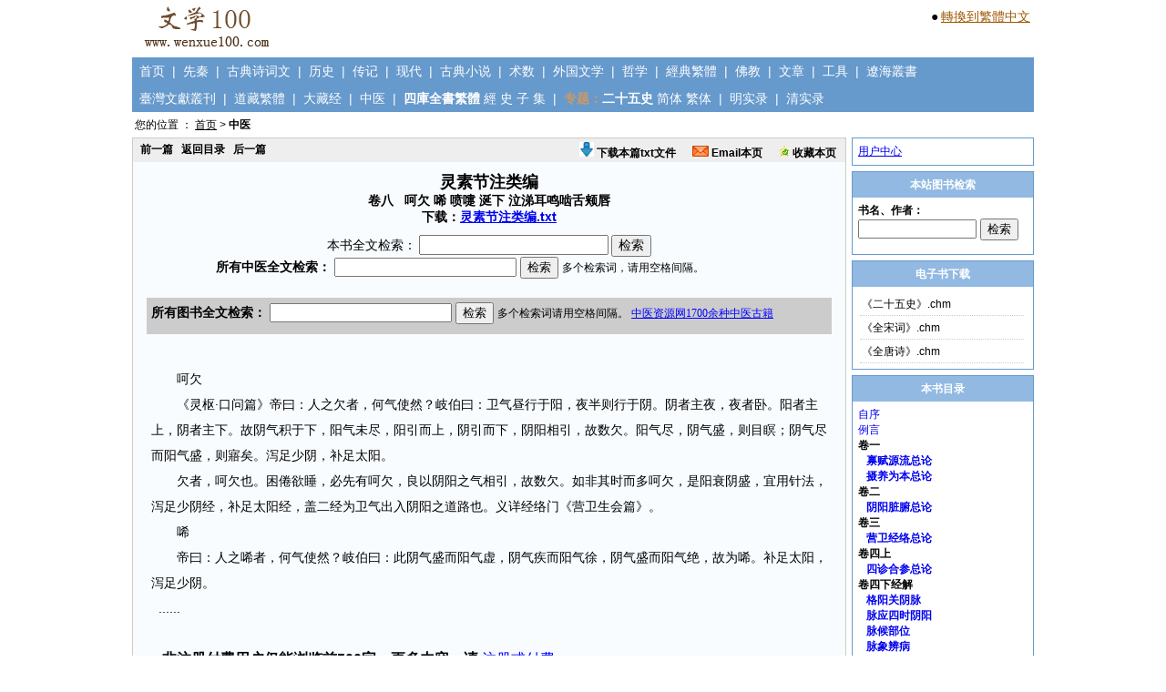

--- FILE ---
content_type: text/html; charset=utf-8
request_url: http://www.wenxue100.com/book_ZhongYi/260_46.thtml
body_size: 8893
content:

<!DOCTYPE html PUBLIC "-//W3C//DTD XHTML 1.0 Transitional//EN" "http://www.w3.org/TR/xhtml1/DTD/xhtml1-transitional.dtd">
<html xmlns="http://www.w3.org/1999/xhtml" >
<head id="Head1"><title>
	灵素节注类编-卷八 呵欠 唏 喷嚏 涎下 泣涕耳鸣啮舌颊唇
</title><link href="../css/Style.css" type="text/css" rel="stylesheet" />
		<SCRIPT language="JavaScript">  
  <!--   
			  function   document.onkeydown()  
  {  
      if   (event.keyCode   ==   13)  
              event.keyCode   =   9;  
  }  
  -->
		</SCRIPT>
<meta name="Keywords" content="呵欠 唏 喷嚏 涎下 泣涕耳鸣啮舌颊唇,卷八,灵素节注类编" /><meta name="Description" content="《灵素节注类编》卷八-呵欠 唏 喷嚏 涎下 泣涕耳鸣啮舌颊唇-原文阅读、全文检索、下载。" /></head>
<body>
    <form name="form1" method="post" action="singleBookRead_1.aspx?bookid=260&amp;bookIndexId=46" id="form1">
<div>
<input type="hidden" name="__VIEWSTATE" id="__VIEWSTATE" value="/[base64]" />
</div>

<div>

	<input type="hidden" name="__VIEWSTATEGENERATOR" id="__VIEWSTATEGENERATOR" value="621DC74E" />
	<input type="hidden" name="__EVENTVALIDATION" id="__EVENTVALIDATION" value="/wEWAwLvnpKeAwLs0bLrBgKM54rGBr2vRb3xaHWzOlESInNCfWv2SKX4" />
</div>
            

<div style="CLEAR: both; height:60px; border:0px solid #cccccc;text-align:left;width:990px;margin:0 auto;">
    <div style="float:left"><a href="http://www.wenxue100.com"><img border=0 src="http://www.wenxue100.com/images/logo.jpg"></a></div>
    <div style="FLOAT:right;border:0px solid #dddddd;padding:3px;margin-top:6px;">
    
        <p style="padding:1px;margin:0;"><span style="font-size:14px;">●</span> <a style="font-size:14px;color:#A05804;" class="sideA" id="StranLink">转换到繁體中文</a><script src="http://www.wenxue100.com/js/Std_StranJF.js" type="text/javascript"></script></p>

		
    
    </div>
</div>
<div class = "Nav">
    &nbsp;&nbsp;<a href="http://www.wenxue100.com">首页</a>&nbsp;&nbsp;|&nbsp;&nbsp;<a href="http://www.wenxue100.com/book_XianQin/bookList.aspx">先秦</a>&nbsp;&nbsp;|&nbsp;&nbsp;<a href="http://www.wenxue100.com/book_GuDianShiCiWen/bookList.aspx">古典诗词文</a>&nbsp;&nbsp;|&nbsp;&nbsp;<a href="http://www.wenxue100.com/book_LiShi/bookList.aspx">历史</a>&nbsp;&nbsp;|&nbsp;&nbsp;<a href="http://www.wenxue100.com/book_ZhuanJi/bookList.aspx">传记</a>&nbsp;&nbsp;|&nbsp;&nbsp;<a href="http://www.wenxue100.com/book_XianDai/bookList.aspx">现代</a>&nbsp;&nbsp;|&nbsp;&nbsp;<a href="http://www.wenxue100.com/book_GuDianXiaoShuo/bookList.aspx">古典小说</a>&nbsp;&nbsp;|&nbsp;&nbsp;<a href="http://www.wenxue100.com/book_ShuShu/bookList.aspx">术数</a>&nbsp;&nbsp;|&nbsp;&nbsp;<a href="http://www.wenxue100.com/book_WaiGuoWenXue/bookList.aspx">外国文学</a>&nbsp;&nbsp;|&nbsp;&nbsp;<a href="http://www.wenxue100.com/book_ZheXue/bookList.aspx">哲学</a>&nbsp;&nbsp;|&nbsp;&nbsp;<a href="http://www.wenxue100.com/book_JingDianFanTi/bookList.aspx">經典繁體</a>&nbsp;&nbsp;|&nbsp;&nbsp;<a href="http://www.wenxue100.com/book_FoJiao/bookList.aspx">佛教</a>&nbsp;&nbsp;|&nbsp;&nbsp;<a href="http://www.wenxue100.com/article/index.aspx">文章</a>&nbsp;&nbsp;|&nbsp;&nbsp;<a href="http://www.wenxue100.com/GongJu.aspx">工具</a>&nbsp;&nbsp;|&nbsp;&nbsp;<a href="http://www.wenxue100.com/book_LiaoHaiCongShu/bookList.aspx">遼海叢書</a>
</div>
<div class = "Nav-1">
    &nbsp;&nbsp;<a href="http://www.wenxue100.com/book_TaiWanWenXianCongKan/bookList.aspx">臺灣文獻叢刊</a>&nbsp;&nbsp;|&nbsp;&nbsp;<a href="http://www.wenxue100.com/book_DaoZangFanTi/bookList.aspx">道藏繁體</a>&nbsp;&nbsp;|&nbsp;&nbsp;<a href="http://www.wenxue100.com/book_DaZangJing/bookList.aspx">大藏经</a>&nbsp;&nbsp;|&nbsp;&nbsp;<a href="http://www.wenxue100.com/book_ZhongYi/bookList.aspx">中医</a>&nbsp;&nbsp;|&nbsp;&nbsp;<span style='color:#ffffff;font-weight:bold;'>四庫全書繁體</span>&nbsp;<a href="http://www.wenxue100.com/book_SKQSFTJing/bookList.aspx">經</a>&nbsp;<a href="http://www.wenxue100.com/book_SKQSFTShi/bookList.aspx">史</a>&nbsp;<a href="http://www.wenxue100.com/book_SKQSFTZi/bookList.aspx">子</a>&nbsp;<a href="http://www.wenxue100.com/book_SKQSFTJi/bookList.aspx">集</a>&nbsp;&nbsp;|&nbsp;&nbsp;<span style='color:#CC9966;font-weight:bold;'>专题：</span><span style='color:#ffffff;font-weight:bold;'>二十五史</span>&nbsp;<a href="http://www.wenxue100.com/book_zhuanti25shi/bookList.aspx">简体</a>&nbsp;<a href="http://www.wenxue100.com/book_zhuanti25shiFanTi/bookList.aspx">繁体</a>&nbsp;&nbsp;|&nbsp;&nbsp;<a href="http://www.wenxue100.com/book_zhuantiMingShiLu/bookList.aspx">明实录</a>&nbsp;&nbsp;|&nbsp;&nbsp;<a href="http://www.wenxue100.com/book_zhuantiQingShiLu/bookList.aspx">清实录</a>
</div>


<div id="Position"><span id="UC_Position1_lbl_position">您的位置 ： <a class='position' href='../default.aspx'>首页</a> > <span style='font-weight:bold;'>中医</span></span>&nbsp;&nbsp;&nbsp;</div>



    <div id="ContentPage-Main">
        <div id="ContentPage-MainLeft">    
            <div class="ContentPage-MainLeft-Content-Bar">
    			<p style="FLOAT: left"><a id="HL_Pre" href="http://www.wenxue100.com/book_ZhongYi/260_45.thtml">前一篇</a>&nbsp;&nbsp;
							<a id="HL_MuLu" href="http://www.wenxue100.com/book_ZhongYi/260.thtml">返回目录</a>&nbsp;&nbsp;
							<a id="HL_Next" href="http://www.wenxue100.com/book_ZhongYi/260_47.thtml">后一篇</a>
				</p>
				<p style="FLOAT:right;MARGIN-RIGHT:5px">
				    <a href="http://www.wenxue100.com/book_Download/BookDownloadZhang.aspx" target="_blank"><img src="http://www.wenxue100.com/images/download.gif" border="0" width=16 height=16>&nbsp;下载本篇txt文件</a>&nbsp;&nbsp;&nbsp;&nbsp;&nbsp;
					<a href="http://www.wenxue100.com/PageSendEmail.aspx" target="_blank"><img src="http://www.wenxue100.com/images/email.gif" border="0">&nbsp;Email本页</a>&nbsp;&nbsp;&nbsp;&nbsp;&nbsp;
					<a href="http://www.wenxue100.com/ShouCang.aspx" target="_blank"><img src="http://www.wenxue100.com/images/ShouCang.gif" border="0">&nbsp;收藏本页</a>
				</p>				
            </div>
            <div id="content">
			    <div id="Panel_Title" class="content-title18-bold">
	灵素节注类编<br><span class=CommonTitle>卷八&nbsp;&nbsp;&nbsp;呵欠 唏 喷嚏 涎下 泣涕耳鸣啮舌颊唇</span><br><span style='font-weight:bold;color:#000000;'>下载：</span><a target=_blank href ='http://www.wenxue100.com/book_Download/bookTxt.aspx?bookName=%e7%81%b5%e7%b4%a0%e8%8a%82%e6%b3%a8%e7%b1%bb%e7%bc%96'>灵素节注类编.txt</a>
</div>
			    <span id="Label1">本书全文检索：</span>
                    <input name="TextBox1" type="text" id="TextBox1" onkeydown="if   (window.event.keyCode==13)   {document.all.Button1.click();return   false;}" style="width:200px;" />
                    <input type="submit" name="Button1" value="检索" id="Button1" />
                			    			    		<div style="width:100%;text-align:center;margin:0 auto;">
							<iframe src="../iframe/SearchZhongYi_1.htm" frameBorder="0" scrolling="no" width="600px" height="30"></iframe>
						</div>
				
<div style="padding:10px;">


<div style="font-size:14px;margin:5px;padding:5px;background-color:#cccccc;text-align:left;">
<!--
推荐：

<a target=_blank style="font-size:14px;color:#0000ff;" href = 'http://www.wenxue100.com/book_XianDai/1802.thtml'>鲁迅全集</a>&nbsp;&nbsp;
<a target=_blank style="font-size:14px;color:#0000ff;" href = 'http://www.wenxue100.com/book_GuDianShiCiWen/74.thtml'>四库全书总目提要</a>&nbsp;&nbsp;
<a target=_blank style="font-size:14px;color:#0000ff;" href = 'http://www.wenxue100.com/book_LiShi/214.thtml'>宋会要辑稿</a>&nbsp;&nbsp;
<a target=_blank style="font-size:14px;color:#0000ff;" href = 'http://www.wenxue100.com/book_JingDianFanTi/31.thtml'>全唐詩（繁體版）</a>&nbsp;&nbsp;
<a target=_blank style="font-size:14px;color:#0000ff;" href = 'http://www.wenxue100.com/book_LiShi/41.thtml'>太平御览</a>&nbsp;&nbsp;
<a target=_blank style="font-size:14px;color:#0000ff;" href = 'http://www.wenxue100.com/book_GuDianXiaoShuo/10.thtml'>太平广记</a>&nbsp;&nbsp;
<a target=_blank style="font-size:14px;color:#0000ff;" href = 'http://www.wenxue100.com/book_LiShi/39.thtml'>资治通鉴</a>&nbsp;&nbsp;
<a target=_blank style="font-size:14px;color:#0000ff;" href = 'http://www.wenxue100.com/book_GuDianShiCiWen/26.thtml'>全宋诗</a>&nbsp;&nbsp;

<br>

<a target=_blank target='_blank' style="font-size:14px;color:#0000ff;" href = 'http://www.wenxue100.com/images/result-1.jpg'>上一期调查结果</a>
-->
<!--
<span style='color:#ff0000;'>重要通知：</span>2015.10.23日（周五）晚，本站由于硬件故障，访问缓慢，到2015.10.29日（周四）晚，修复完成，现在已经恢复正常使用，期间故障天数六天，由此给大家造成的不便，敬请谅解。<br>
对于年付费会员，本站会按照故障天数的两倍给予补偿，即增加使用天数12天。<br>
对于月付费会员，如果故障发生在您的未到期时间内，本站会按照您的实际无法使用的天数的1.5倍给予补偿。<br>
对于日付费会员，如果故障发生在您的未到期时间内，本站会按照2天的方式给予补偿。<br>
请以上用户，将用户名通过Email发至：mywenxue100@126.com，本站核实后，进行补偿，补偿完毕后，会Email通知您！
-->
<iframe src="http://www.wenxue100.com/iframe/SearchFullTextAllBook.htm" frameBorder="0" scrolling="no" width="720px" height="30"></iframe>
</div>


<div class="clear"></div>
</div>   
                <div id="PanelContent">
	&nbsp;&nbsp;&nbsp;&nbsp;&nbsp;&nbsp;&nbsp;呵欠<br>&nbsp;&nbsp;&nbsp;&nbsp;&nbsp;&nbsp;&nbsp;《灵枢·口问篇》帝曰：人之欠者，何气使然？岐伯曰：卫气昼行于阳，夜半则行于阴。阴者主夜，夜者卧。阳者主上，阴者主下。故阴气积于下，阳气未尽，阳引而上，阴引而下，阴阳相引，故数欠。阳气尽，阴气盛，则目瞑；阴气尽而阳气盛，则寤矣。泻足少阴，补足太阳。<br>&nbsp;&nbsp;&nbsp;&nbsp;&nbsp;&nbsp;&nbsp;欠者，呵欠也。困倦欲睡，必先有呵欠，良以阴阳之气相引，故数欠。如非其时而多呵欠，是阳衰阴盛，宜用针法，泻足少阴经，补足太阳经，盖二经为卫气出入阴阳之道路也。义详经络门《营卫生会篇》。<br>&nbsp;&nbsp;&nbsp;&nbsp;&nbsp;&nbsp;&nbsp;唏<br>&nbsp;&nbsp;&nbsp;&nbsp;&nbsp;&nbsp;&nbsp;帝曰：人之唏者，何气使然？岐伯曰：此阴气盛而阳气虚，阴气疾而阳气徐，阴气盛而阳气绝，故为唏。补足太阳，泻足少阴。<br>&nbsp; ...... <br><br><span style='font-size:16px;font-weight:bold;'>&nbsp;&nbsp;&nbsp;非注册付费用户仅能浏览前500字，更多内容，请</span> <a style='font-size:16px;color:#0000ff;' href= '../wenxue100/Prompt.aspx'>注册或付费</a>
</div>
                

<div style="padding:10px;">




    


    

</div>  
            </div>
        </div>
        <div id="ContentPage-MainRight">
                         <div class="mainRightXinXi">                           
                            <div style="padding:6px;">
                                <a href="../MemberCenter/default.aspx">用户中心</a>
                            </div>
                         </div>
                                                                           <div class="mainRightXinXi">
                            <p class="mainRightXinXiBar">本站图书检索</p>
                            <div style="padding:6px;text-align:left;">
                                <iframe src="../iframe/SearchBookName.htm" frameBorder="0" scrolling="no" width="188px" height="50"></iframe>
                            </div>
                         </div>
                         <div class="mainRightXinXi">         
                            <p class="mainRightXinXiBar">电子书下载</p>
                            <div style="padding:6px;">                        
                                 
<div style="padding:0px;">
           <ul class="ul-1">


                <li><a target=_blank href="http://www.wenxue100.com/book_Download/bookChmDownload.aspx?bookName=%e3%80%8a%e4%ba%8c%e5%8d%81%e4%ba%94%e5%8f%b2%e3%80%8b">《二十五史》.chm</a></li>       
                <li><a target=_blank href="http://www.wenxue100.com/book_Download/bookChmDownload.aspx?bookName=%e3%80%8a%e5%85%a8%e5%ae%8b%e8%af%8d%e3%80%8b">《全宋词》.chm</a></li> 
                <li><a target=_blank href="http://www.wenxue100.com/book_Download/bookChmDownload.aspx?bookName=%e3%80%8a%e5%85%a8%e5%94%90%e8%af%97%e3%80%8b">《全唐诗》.chm</a></li>          
            


            </ul>

            <div class="clear"></div>
            </div>

                            </div>
                         </div>
                         <div class="mainRightXinXi">
                            <p class="mainRightXinXiBar">本书目录</p>
                            <div style="padding:6px;">
                                <div id="Panel_BookIndex">
	<a class='bookIndex'style='text-decoration:none;' href='260_1.thtml'>自序</a><br><a class='bookIndex'style='text-decoration:none;' href='260_2.thtml'>例言</a><br><span style='font-weight:bold;'>卷一<span><br>&nbsp;&nbsp;&nbsp;<a class='bookIndex' style='text-decoration:none;' href='260_3.thtml'>禀赋源流总论</a><br>&nbsp;&nbsp;&nbsp;<a class='bookIndex' style='text-decoration:none;' href='260_4.thtml'>摄养为本总论</a><br><span style='font-weight:bold;'>卷二<span><br>&nbsp;&nbsp;&nbsp;<a class='bookIndex' style='text-decoration:none;' href='260_5.thtml'>阴阳脏腑总论</a><br><span style='font-weight:bold;'>卷三<span><br>&nbsp;&nbsp;&nbsp;<a class='bookIndex' style='text-decoration:none;' href='260_6.thtml'>营卫经络总论</a><br><span style='font-weight:bold;'>卷四上<span><br>&nbsp;&nbsp;&nbsp;<a class='bookIndex' style='text-decoration:none;' href='260_7.thtml'>四诊合参总论</a><br><span style='font-weight:bold;'>卷四下经解<span><br>&nbsp;&nbsp;&nbsp;<a class='bookIndex' style='text-decoration:none;' href='260_8.thtml'>格阳关阴脉</a><br>&nbsp;&nbsp;&nbsp;<a class='bookIndex' style='text-decoration:none;' href='260_9.thtml'>脉应四时阴阳</a><br>&nbsp;&nbsp;&nbsp;<a class='bookIndex' style='text-decoration:none;' href='260_10.thtml'>脉候部位</a><br>&nbsp;&nbsp;&nbsp;<a class='bookIndex' style='text-decoration:none;' href='260_11.thtml'>脉象辨病</a><br>&nbsp;&nbsp;&nbsp;<a class='bookIndex' style='text-decoration:none;' href='260_12.thtml'>诊脉察色观形</a><br>&nbsp;&nbsp;&nbsp;<a class='bookIndex' style='text-decoration:none;' href='260_13.thtml'>经脉应四时十二月</a><br>&nbsp;&nbsp;&nbsp;<a class='bookIndex' style='text-decoration:none;' href='260_14.thtml'>五脏绝脉</a><br>&nbsp;&nbsp;&nbsp;<a class='bookIndex' style='text-decoration:none;' href='260_15.thtml'>五脏脉象</a><br>&nbsp;&nbsp;&nbsp;<a class='bookIndex' style='text-decoration:none;' href='260_16.thtml'>辨脉平病死旺之象</a><br>&nbsp;&nbsp;&nbsp;<a class='bookIndex' style='text-decoration:none;' href='260_17.thtml'>辨平病死之脉</a><br>&nbsp;&nbsp;&nbsp;<a class='bookIndex' style='text-decoration:none;' href='260_18.thtml'>辨脉太过不及中外异病</a><br>&nbsp;&nbsp;&nbsp;<a class='bookIndex' style='text-decoration:none;' href='260_19.thtml'>真脏死脉</a><br>&nbsp;&nbsp;&nbsp;<a class='bookIndex' style='text-decoration:none;' href='260_20.thtml'>辨脉阴阳四时逆从病状</a><br>&nbsp;&nbsp;&nbsp;<a class='bookIndex' style='text-decoration:none;' href='260_21.thtml'>辨阴阳脏腑脉象病证</a><br>&nbsp;&nbsp;&nbsp;<a class='bookIndex' style='text-decoration:none;' href='260_22.thtml'>辨脉病生死</a><br>&nbsp;&nbsp;&nbsp;<a class='bookIndex' style='text-decoration:none;' href='260_23.thtml'>辨妇人怀妊崩产脉病</a><br><span style='font-weight:bold;'>卷五<span><br>&nbsp;&nbsp;&nbsp;<a class='bookIndex' style='text-decoration:none;' href='260_24.thtml'>外感内伤总论</a><br><span style='font-weight:bold;'>卷六<span><br>&nbsp;&nbsp;&nbsp;<a class='bookIndex' style='text-decoration:none;' href='260_25.thtml'>诸风病证</a><br>&nbsp;&nbsp;&nbsp;<a class='bookIndex' style='text-decoration:none;' href='260_26.thtml'>诸痹证</a><br>&nbsp;&nbsp;&nbsp;<a class='bookIndex' style='text-decoration:none;' href='260_27.thtml'>诸痛证</a><br>&nbsp;&nbsp;&nbsp;<a class='bookIndex' style='text-decoration:none;' href='260_28.thtml'>诸疟证</a><br><span style='font-weight:bold;'>卷七<span><br>&nbsp;&nbsp;&nbsp;<a class='bookIndex' style='text-decoration:none;' href='260_29.thtml'>寒热病证</a><br>&nbsp;&nbsp;&nbsp;<a class='bookIndex' style='text-decoration:none;' href='260_30.thtml'>热病</a><br>&nbsp;&nbsp;&nbsp;<a class='bookIndex' style='text-decoration:none;' href='260_31.thtml'>诸肿胀病</a><br>&nbsp;&nbsp;&nbsp;<a class='bookIndex' style='text-decoration:none;' href='260_32.thtml'>诸积病证</a><br>&nbsp;&nbsp;&nbsp;<a class='bookIndex' style='text-decoration:none;' href='260_33.thtml'>诸厥病证</a><br>&nbsp;&nbsp;&nbsp;<a class='bookIndex' style='text-decoration:none;' href='260_34.thtml'>诸痿病证</a><br><span style='font-weight:bold;'>卷八<span><br>&nbsp;&nbsp;&nbsp;<a class='bookIndex' style='text-decoration:none;' href='260_35.thtml'>病邪传变</a><br>&nbsp;&nbsp;&nbsp;<a class='bookIndex' style='text-decoration:none;' href='260_36.thtml'>病邪胜负传变</a><br>&nbsp;&nbsp;&nbsp;<a class='bookIndex' style='text-decoration:none;' href='260_37.thtml'>诸瘅病</a><br>&nbsp;&nbsp;&nbsp;<a class='bookIndex' style='text-decoration:none;' href='260_38.thtml'>噎膈反胃 呕 哕 噫 太息 饥不欲食</a><br>&nbsp;&nbsp;&nbsp;<a class='bookIndex' style='text-decoration:none;' href='260_39.thtml'>肠便红下白沫脓血</a><br>&nbsp;&nbsp;&nbsp;<a class='bookIndex' style='text-decoration:none;' href='260_40.thtml'>淫邪发梦</a><br>&nbsp;&nbsp;&nbsp;<a class='bookIndex' style='text-decoration:none;' href='260_41.thtml'>惑病</a><br>&nbsp;&nbsp;&nbsp;<a class='bookIndex' style='text-decoration:none;' href='260_42.thtml'>癫疾</a><br>&nbsp;&nbsp;&nbsp;<a class='bookIndex' style='text-decoration:none;' href='260_43.thtml'>不寐 不得卧 喘息</a><br>&nbsp;&nbsp;&nbsp;<a class='bookIndex' style='text-decoration:none;' href='260_44.thtml'>内伤诸病</a><br>&nbsp;&nbsp;&nbsp;<a class='bookIndex' style='text-decoration:none;' href='260_45.thtml'>咳嗽</a><br>&nbsp;&nbsp;&nbsp;<a class='bookIndex' style='color:#ff0000;text-decoration:none;' href='260_46.thtml'>呵欠 唏 喷嚏 涎下 泣涕耳鸣啮舌颊唇</a><br><span style='font-weight:bold;'>卷九<span><br>&nbsp;&nbsp;&nbsp;<a class='bookIndex' style='text-decoration:none;' href='260_47.thtml'>治法准则总论</a><br><span style='font-weight:bold;'>卷十<span><br>&nbsp;&nbsp;&nbsp;<a class='bookIndex' style='text-decoration:none;' href='260_48.thtml'>运气要略缘起</a><br>
</div>
                            </div>
                         </div>
                      <div id="UC_160600_1_Panel1" class="PanelFoXue">
	
<a target=_blank href = 'http://blog.sina.com.cn/s/blog_0d57435c0100qjwa.html'>大悲咒的灵验不可思议</a>
</div>


<div id="UC_160600_1_Panel2">

</div>
<div style="padding:6px 0 6px 1px;border:1px solid #6699CC;margin-top:6px;margin-bottom:6px;text-align:left;line-height:180%;">




<iframe src="http://www.tcmfile.cn/TuiJian_WenXue.aspx" frameborder="0" width="196px" height="360px" scrolling="no"></iframe>
</div>

<div style="border:1px solid #6699CC;">
<p class="mainRightXinXiBar">图书推荐</p>

<div id="UC_160600_1_PanelContentCommon">
	
                            
<div style="padding:6px;"><ul class="ul-1"><li><a target=_blank href='http://www.wenxue100.com/book_GuDianShiCiWen/26.thtml'>全宋诗</a></li><li><a target=_blank href='http://www.wenxue100.com/book_GuDianShiCiWen/6.thtml'>全宋词</a></li><li><a target=_blank href='http://www.wenxue100.com/book_GuDianShiCiWen/2.thtml'>	古文观止</a></li><li><a target=_blank href='http://www.wenxue100.com/book_GuDianShiCiWen/5.thtml'>全唐诗</a></li><li><a target=_blank href='http://www.wenxue100.com/book_GuDianShiCiWen/74.thtml'>四库全书总目提要</a></li><li><a target=_blank href='http://www.wenxue100.com/book_GuDianXiaoShuo/10.thtml'>太平广记</a></li><li><a target=_blank href='http://www.wenxue100.com/book_LiShi/41.thtml'>太平御览</a></li><li><a target=_blank href='http://www.wenxue100.com/book_GuDianShiCiWen/62.thtml'>文苑英华</a></li><li><a target=_blank href='http://www.wenxue100.com/book_LiShi/85.thtml'>册府元龟</a></li><li><a target=_blank href='http://www.wenxue100.com/book_LiShi/47.thtml'>文献通考</a></li><li><a target=_blank href='http://www.wenxue100.com/book_LiShi/278.thtml'>续文献通考</a></li><li><a target=_blank href='http://www.wenxue100.com/book_LiShi/70.thtml'>通典</a></li><li><a target=_blank href='http://www.wenxue100.com/book_LiShi/214.thtml'>宋会要辑稿</a></li><li><a target=_blank href='http://www.wenxue100.com/book_GuDianShiCiWen/8.thtml'>全唐文</a></li><li><a target=_blank href='http://www.wenxue100.com/book_LiShi/4.thtml'>三国志</a></li><li><a target=_blank href='http://www.wenxue100.com/book_LiShi/1.thtml'>史记</a></li><li><a target=_blank href='http://www.wenxue100.com/book_GuDianShiCiWen/149.thtml'>四库全书总目录</a></li><li><a target=_blank href='http://www.wenxue100.com/book_JingDianFanTi/60.thtml'>說文解字</a></li><li><a target=_blank href='http://www.wenxue100.com/book_GuDianShiCiWen/324.thtml'>说文解字注</a></li><li><a target=_blank href='http://www.wenxue100.com/book_GuDianShiCiWen/426.thtml'>四库全书简明目录</a></li></ul><div class="clear"></div></div>
</div>
</div>                  
        </div>
    </div>
    <div class="clear"></div>
            





<div id="CopyRight">







本站作品均为网上普遍流行的作品，为便于大家科研、教学、学习等用途，本站将一些学术价值高的古籍或近代作品搜集整理，以方便大家使用，<br>本站不可能一一鉴别其是否为公共版权或其版权归属，如果您认为本站某部作品侵犯了您的版权，本站将表示非常抱歉！请您马上联系本站，本站一经核实，立即删除。

	
	<br>CopyRight © 2015 版权所有 文学100 www.wenxue100.com&nbsp;&nbsp;站长信箱：mywenxue100@126.com&nbsp;&nbsp;<a href="http://beian.miit.gov.cn/" style="color:#000000;" target="_blank">沪ICP备11008129号-7</a>
	<br><br>







<script charset="UTF-8" id="LA_COLLECT" src="//sdk.51.la/js-sdk-pro.min.js"></script>
<script>LA.init({id:"K0xdanFK2GFEjmKQ",ck:"K0xdanFK2GFEjmKQ"})</script>


</div>
    </form>
</body>
</html>



--- FILE ---
content_type: text/html
request_url: http://www.wenxue100.com/iframe/SearchBookName.htm
body_size: 858
content:
<!DOCTYPE HTML PUBLIC "-//W3C//DTD HTML 4.0 Transitional//EN">
<html>
	<head>
		<style type="text/css" media="screen">
			body 			{				background: #ffffff;				margin:0;				padding:0;			}
		</style>
		<script>     
		function verify3(f)
		{
			var s;
			if(f.Txt_3.value==null || f.Txt_3.value=="")
			{
				s="http://www.wenxue100.com/SearchBookName.aspx";
				f.target="_blank";
				f.method="post";
				f.action=s;
				f.submit;
				return;
			}
			
			if(f.Txt_3.value.indexOf("%")>=0 || f.Txt_3.value.indexOf("&")>=0 || f.Txt_3.value.indexOf("*")>=0 || f.Txt_3.value.indexOf(";")>=0 || f.Txt_3.value.indexOf("\'")>=0)
			{
				s="http://www.wenxue100.com/SearchBookName.aspx";
				f.target="_blank";
				f.method="post";
				f.action=s;
				f.submit;
				return;
			}
			
			s="";		
			
			s=s+f.Txt_3.value;			
			
			s=encodeURIComponent(s);
			s="SearchTxtInput="+s;
			
			s="http://www.wenxue100.com/SearchBookName.aspx?"+s;
			
			
			f.target="_blank";
			f.method="post";
			f.action=s;
			f.submit;
		}
		</script>
	</head>
	<body style="border:0px solid #D6E3F6;">
		<div style="padding:0;margin:0px;">
			<form onsubmit="verify3(this)" style="border:0px solid #cccccc;" ID="Form1">
<span style="font-size:12px;font-weight:bold;">书名、作者：</span><br><input name="Txt_3" type="text" id="Txt_3" style="width:130px;"> <input type="submit" name="Button3" value="检索" id="Button3">
				
			</form>
		</div>
	</body>
</html>
